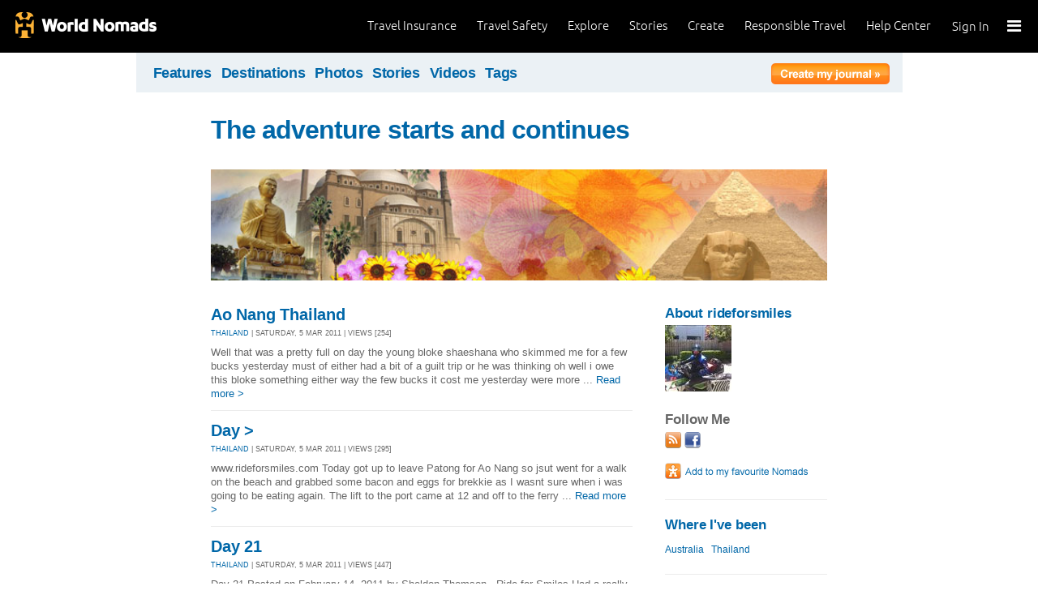

--- FILE ---
content_type: text/html; charset=utf-8
request_url: https://journals.worldnomads.com/rideforsmiles/
body_size: 10733
content:

<!DOCTYPE html PUBLIC "-//W3C//DTD XHTML 1.0 Strict//EN" "http://www.w3.org/TR/xhtml1/DTD/xhtml1-strict.dtd">
<html xmlns="http://www.w3.org/1999/xhtml" xml:lang="en" lang="en">
<head profile="http://gmpg.org/xfn/1">
	<title>The adventure starts and continues -  - WorldNomads.com</title>
	<meta http-equiv="Content-Type" content="text/html; charset=utf-8" />
	
				<meta name="description" content=" The adventure starts and continues -  - WorldNomads.com - WorldNomads.com - Buy travel insurance online & make your travel insurance claims online. Share your experiences, photos and connect with other travellers. Free travel blogs, travel safety advice and language guides to keep you travelling safely." />
			 
			<meta name="keywords" content="blog, blogs, journal, journals, travel stories, travel photos, adventures, backpacking, travel safety, language guides, travel insurance, cheap travel insurance, annual travel insurance, ski insurance, ski, skiing, scuba diving, scuba insurance, diving insurance, scuba, diving, travel insurance online, discount travel insurance,  international travel insurance, travel to australia, travel agent australia, australia travel insurance, australia travel information, backpacker travel insurance, backpacker insurance, backpacker cheap insurance, backpacker insurance travel, holiday insurance, cheap holiday insurance, holiday travel insurance, cheapest holiday insurance, online holiday insurance, low cost holiday insurance, vacation insurance, cancellation insurance vacation, vacation travel insurance, cheap travel insurance, cheap insurance, cheap holiday insurance, student travel insurance, Online Travel Insurance, travel advisory" />
			<meta name="classification" content="Blogs, Journals, Adventure, Adventures, Travel, Insurance, Business, Travel Insurance, Travel Stories" />
			<meta name="author" content="WorldNomads.com" />   
			<meta name="ROBOTS" content="index,follow" />
			<meta name="revisit-after" content="14 Days" />
			<meta name="doc-class" content="Living Document" />
		
	<meta http-equiv="Content-Language" content="en-us" />
	<meta name="Rating" content="General" />
	<meta name="distribution" content="Global" />
	<meta name="Copyright" content="Copyright (c) 2004-2026 World Nomads" />
	<meta http-equiv="imagetoolbar" content="no" />
	<meta name="MSSmartTagsPreventParsing" content="true" />
	<meta http-equiv="X-UA-Compatible" content="IE=EmulateIE7" />
	<meta property="fb:page_id" content="134141375993" />
	<meta property="og:type" content="article" />
	<meta name="google-site-verification" content="94fChKVbG353PvoX2rTkJ3_7nrMGXzo_30HqL9xV7R4" />
    <meta name="google-site-verification" content="Kqzmudm1LuEQk57sZv4iLzZlDOHFn4UsSqYqgUvXE4k" />
    <link rel="canonical" href="https://journals.worldnomads.com:80/rideforsmiles/" />

	<link rel="stylesheet" type="text/css" href="/stylesheets/journals.css" media="all" />
	<link rel="stylesheet" href="/stylesheets/print.css" type="text/css" media="print" charset="utf-8" />
	<script type="text/javascript" src="//ajax.googleapis.com/ajax/libs/jquery/1.11.0/jquery.min.js"></script>
	<script type="text/javascript" src="//ajax.googleapis.com/ajax/libs/jqueryui/1.11.0/jquery-ui.js"></script>
	<script type="text/javascript">
	  if (typeof jQuery == 'undefined') {
		  document.write(unescape("%3Cscript src='/j/jquery-1.11.0.min.js' type='text/javascript'%3E%3C/script%3E"));
	  };
	</script>

	<link id="RSSLink" title="RSS" type="application/rss+xml" rel="alternate" href="/rideforsmiles/rss.aspx"></link>
	
	
	
	<!-- Start Visual Website Optimizer Asynchronous Code -->
	<script type='text/javascript'>
		var _vwo_code = (function () {
		var account_id = 10102,
		settings_tolerance = 2000,
		library_tolerance = 2500,
		use_existing_jquery = true,
		// DO NOT EDIT BELOW THIS LINE
		f = false, d = document; return { use_existing_jquery: function () { return use_existing_jquery; }, library_tolerance: function () { return library_tolerance; }, finish: function () { if (!f) { f = true; var a = d.getElementById('_vis_opt_path_hides'); if (a) a.parentNode.removeChild(a); } }, finished: function () { return f; }, load: function (a) { var b = d.createElement('script'); b.src = a; b.type = 'text/javascript'; b.innerText; b.onerror = function () { _vwo_code.finish(); }; d.getElementsByTagName('head')[0].appendChild(b); }, init: function () { settings_timer = setTimeout('_vwo_code.finish()', settings_tolerance); this.load('//dev.visualwebsiteoptimizer.com/j.php?a=' + account_id + '&u=' + encodeURIComponent(d.URL) + '&r=' + Math.random()); var a = d.createElement('style'), b = 'body{opacity:0 !important;filter:alpha(opacity=0) !important;background:none !important;}', h = d.getElementsByTagName('head')[0]; a.setAttribute('id', '_vis_opt_path_hides'); a.setAttribute('type', 'text/css'); if (a.styleSheet) a.styleSheet.cssText = b; else a.appendChild(d.createTextNode(b)); h.appendChild(a); return settings_timer; } };
		} ()); _vwo_settings_timer = _vwo_code.init();
	</script>
	<!-- End Visual Website Optimizer Asynchronous Code -->
	
	<!-- new kosmos analytics -->
	<script type="text/javascript" src="/j/wng.googleAnalytics.js"></script>
	<script type="text/javascript" src="/j/wng.googleAnalytics.wnSpecificCustomDimensionsOrMetrics.js"></script>
	<script type="text/javascript" charset="utf-8">
		wng.googleAnalytics('UA-177811-32', 'GTM-NB4DJG');
	</script>
	
	<!-- kosmos nav stuff -->
	<script src="/content/wng.responsive.js"></script>
	<script src="/content/fastclick.js"></script>
	<link rel="stylesheet" type="text/css" href="/content/styles/cms_screen.wn.css" media="all" />
</head>


<!--[if lt IE 7 ]> <body class="ie6 section-3" id="wn-journals"> <![endif]-->
<!--[if IE 7 ]>    <body class="ie7 section-3" id="wn-journals"> <![endif]-->
<!--[if IE 8 ]>    <body class="ie8 section-3" id="wn-journals"> <![endif]-->
<!--[if IE 9 ]>    <body class="ie9 section-3" id="wn-journals"> <![endif]-->
<!--[if (gt IE 9)|!(IE)]><!--> <body id="wn-journals" class="section-3"> <!--<![endif]-->


<script type="text/javascript">
function _wattr() {
var wid=_watgq("_wat_id");
var _websiteurl='www.worldnomads.com';
if (!wid||wid=="")return;
var wqh="http://";if (document.location.protocol=="https:") wqh="https://";
var i=new Image(1,1);i.src=wqh+ _websiteurl + "/afq.aspx?watid="+wid;i.onload=function() { return; }}
function _watgq(p) {
var q=document.location.search;
if (!q||q==""||!p||p=="")return "";
var si,ei,v="";
si=q.indexOf(p);
if (si>-1) {si=q.indexOf("=",si)+1;ei=q.indexOf("&",si);if (ei<0){ei=q.length;}v=q.substring(si,ei);}
return v;}_wattr();
</script>



<!-- new kosmos nav start -->
<div style="height:65px; background-color: black; margin-bottom: 0;">
<div class="sticky-header" data-threshold="300"><a class="logo" href="https://www.worldnomads.com/">World Nomads</a></div>
<div class="side-nav closed ">
	
		<div class="signed-out">
		  <div class="side-nav-list">
			<ul>
			  <li class="side-nav-sign-in-form">
				<form action="https://www.worldnomads.com/Home/SignIn" method="post"><div class="input-group full-width no-label">
				<input id="AuthenticationRequestDto_EmailAddress" name="AuthenticationRequestDto.EmailAddress" placeholder="Email address" type="text" value="" /></div>

				<div class="input-group full-width no-label">
					<input id="AuthenticationRequestDto_Password" name="AuthenticationRequestDto.Password" placeholder="Password" type="password" /></div>
				  <div class="actions">
					<div class="input-group">
					  <input type="hidden" id="after-sign-in-return-url" name="returnUrl" />
					  <button class="button-primary">Sign in</button>
					</div>
					<div class="input-group forgotten-password">
					  <a class="load-by-ajax" data-analytics-id="popup-forgot-password" href="https://www.worldnomads.com/Member/ForgotPassword">Forgotten password?</a>
					</div>
					<div class="input-group verify-guest">
					  <div class="verify-guest-query">
						Bought as a guest?
						<a data-analytics-id="verify-guest" href="https://www.worldnomads.com/Member/VerifyGuest">Create an account</a>
					  </div>
					</div>
				  </div>
				  <div class="session-tokens"></div>
				</form>         
			  </li>
		</ul>
	  

<ul>
	  <li>
		  <a href="https://www.worldnomads.com/travel-insurance" class="side-nav-a">
			 <span class="icon">&#xe617;</span><label>Insurance</label>
			<span class="description tablet-up">Simple & flexible travel insurance for your next adventure.</span>
			</a>
	  </li>

	  <li>
		  <a href="https://www.worldnomads.com/travel-safety" class="side-nav-a">
			<span class="icon">&#xe644;</span><label>Safety</label>
			<span class="description"><div class="tablet-up">Insights to help you navigate the risks & find the safer path. </div></span>
		  </a>
	  </li>
    
    <li>
        <a href="https://www.worldnomads.com/explore" class="side-nav-a">
            <span class="icon">&#xe629;</span><label>Explore</label>
            <span class="description"><div class="tablet-up">Explore your world.</div></span>
        </a>
    </li>
    
    <li>
        <a href="https://www.worldnomads.com/stories" class="side-nav-a">
            <span class="icon">&#xe629;</span><label>Share Stories</label>
            <span class="description"><div class="tablet-up">Travel stories to excite, inspire and share.</div></span>
        </a>
    </li>

	  <li>
		 <a href="https://www.worldnomads.com/create" class="side-nav-a">
		 <span class="icon">&#xe629;</span><label>Create</label>
		 <span class="description"><div class="tablet-up">Opportunities to travel & create.</div></span>
		 </a>
	  </li>

	  <li>
		  <a href="https://www.worldnomads.com/make-a-difference" class="side-nav-a">
			<span class="icon">&#xe635;</span><label>Change Lives</label>
			<span class="description"><div class="tablet-up">Discover how travellers have helped change peoples lives.</div></span>
		  </a>
		</li>

		<li>
		  <a href="https://www.worldnomads.com//help" class="side-nav-a">
			<span class="icon">&#xe63e;</span><label>Help</label>
			<span class="description"><div class="tablet-up">Everything you need to know. We're here to help.</div></span>
		  </a>
		</li>
</ul>      
</div>

		<div class="bottom-links"><ul></ul></div>
	</div>  
</div>

<div class="side-nav-arrow"></div>
<div class="side-nav-toggle"><span></span></div>


	<div class="side-nav-sign-in ">
		<a class="login" href="https://www.worldnomads.com/Member/OpenSignIn">Sign In</a>
		<span class="existing-member">Existing Member?</span>
	</div>


<div class="side-nav-close-panel"></div>

<ul class="top-links">
  <li><a href="https://www.worldnomads.com//help">Help Center</a></li>
  <li class="hide-first"><a href="https://www.worldnomads.com/responsible-travel">Responsible Travel</a></li>
  <li class="hide-first"><a href="https://www.worldnomads.com/create">Create</a></li>
  <li class="hide-second"><a href="https://www.worldnomads.com/stories">Stories</a></li>
  <li class="hide-second"><a href="https://www.worldnomads.com/explore">Explore</a></li>
  <li><a href="https://www.worldnomads.com/travel-safety">Travel Safety</a></li>
  <li><a href="https://www.worldnomads.com/travel-insurance">Travel Insurance</a></li>
</ul>
</div>
<!-- new kosmos nav end -->


<!-- start section navigation -->
<div class="section-nav">
	
<ul class="subnav-3 clearfix">
	<li><a href="https://adventures.worldnomads.com/" title="Featured Journals, Stories and Photos">Features</a></li>
	<li><a href="https://adventures.worldnomads.com/destinations/" title="Destinations">Destinations</a></li>
	<li><a href="https://adventures.worldnomads.com/photos/" title="Photos from everyone">Photos</a></li>
	<li><a href="https://adventures.worldnomads.com/journals/" title="Stories and Writers">Stories</a></li>
	<li><a href="https://adventures.worldnomads.com/videos/" title="Videos from everyone">Videos</a></li>		
	<li><a href="https://adventures.worldnomads.com/tags/" title="Tags">Tags</a></li>
	<!-- li><a href="https://adventures.worldnomads.com/map/" title="Where in the World are you?">Map</a></li -->
	
		<li id="journal-link"><a href="https://www.worldnomads.com/member/opensignin?ReturnUrl=https://adventures.worldnomads.com/members/createblog.aspx" title="Create a journal"><img src="/i/button_create_journal.png" border="0" alt="Create your journal" /></a></li>
		
</ul>
	
</div>
<!-- end section navigation -->

<!-- start bodywrap (makes background colour full 760 width) -->
<div id="body-content">
	<div class="wrapper">
		<hr class="hide" />


	<form name="Form1" method="post" action="/rideforsmiles/" id="Form1">
<input type="hidden" name="__VIEWSTATE" id="__VIEWSTATE" value="/[base64]" />

<input type="hidden" name="__VIEWSTATEGENERATOR" id="__VIEWSTATEGENERATOR" value="1AF3FB8B" />
<input type="hidden" name="__EVENTVALIDATION" id="__EVENTVALIDATION" value="/wEWAgLV2pyDCALbsfmsCwut32LL4CCZwilHeik63x8nVHSb" />

		<!-- begin main (white) wrapper -->
		<div class="main clearfix">						
		

<h1>
    <a href="https://journals.worldnomads.com/rideforsmiles/" title="The adventure starts and continues">The adventure starts and continues</a>
    <span></span>
</h1>
<div class="journal-banner"><img src="/i/headers/banner-adventure.jpg" width=760 title="The adventure starts and continues"></div>

		<!-- start left hand column -->
		<div class="lcolumn">
			
					
<div class="story-container">
<h3><a href="https://journals.worldnomads.com/rideforsmiles/story/69516/Thailand/Ao-Nang-Thailand" title="Ao Nang Thailand">Ao Nang Thailand</a></h3>
<p class="subline"><a href="https://journals.worldnomads.com/rideforsmiles/country/211/Thailand">THAILAND</a> | Saturday, 5 Mar 2011 | Views [254]</p>
<p class="description"> Well that was a pretty full on day the young bloke shaeshana who skimmed me for a few bucks yesterday must of either had a bit of a guilt trip or he was thinking oh well i owe this bloke something either way the few bucks it cost me yesterday were more ... <a href="https://journals.worldnomads.com/rideforsmiles/story/69516/Thailand/Ao-Nang-Thailand" title="Ao Nang Thailand">Read more &gt;</a></p>
<p class="subline"></p>
</div>
				
					<div class="hr"><hr />
					</div>
				
					
<div class="story-container">
<h3><a href="https://journals.worldnomads.com/rideforsmiles/story/69515/Thailand/Day-andgt" title="Day &gt;">Day &gt;</a></h3>
<p class="subline"><a href="https://journals.worldnomads.com/rideforsmiles/country/211/Thailand">THAILAND</a> | Saturday, 5 Mar 2011 | Views [295]</p>
<p class="description"> www.rideforsmiles.com  Today got up to leave Patong for Ao Nang so jsut went for a walk on the beach and grabbed some bacon and eggs for brekkie as I wasnt sure when i was going to be eating again. The lift to the port came at 12 and off to the ferry ... <a href="https://journals.worldnomads.com/rideforsmiles/story/69515/Thailand/Day-andgt" title="Day &gt;">Read more &gt;</a></p>
<p class="subline"></p>
</div>
				
					<div class="hr"><hr />
					</div>
				
					
<div class="story-container">
<h3><a href="https://journals.worldnomads.com/rideforsmiles/story/69514/Thailand/Day-21" title="Day 21">Day 21</a></h3>
<p class="subline"><a href="https://journals.worldnomads.com/rideforsmiles/country/211/Thailand">THAILAND</a> | Saturday, 5 Mar 2011 | Views [447]</p>
<p class="description">  Day 21    Posted on    February 14, 2011    by    Sheldon Thomson - Ride for Smiles      Had a really quiet day had a bit of a bender last night with Gary the South African who is staying at the My Thai as well.  Sat here at the My Thai for a few local ... <a href="https://journals.worldnomads.com/rideforsmiles/story/69514/Thailand/Day-21" title="Day 21">Read more &gt;</a></p>
<p class="subline"></p>
</div>
				
					<div class="hr"><hr />
					</div>
				
					
<div class="story-container">
<h3><a href="https://journals.worldnomads.com/rideforsmiles/story/69513/Thailand/Day-20" title="Day 20">Day 20</a></h3>
<p class="subline"><a href="https://journals.worldnomads.com/rideforsmiles/country/211/Thailand">THAILAND</a> | Saturday, 5 Mar 2011 | Views [333]</p>
<p class="description">   www.rideforsmiles.com    I knew I was supposed to blog every day but ive just been caught up. Well where to start ended up just staying at Lenny and Juzzy’s for an extra few days was good just chillin was really nice. Just did a few walks around Bronte ... <a href="https://journals.worldnomads.com/rideforsmiles/story/69513/Thailand/Day-20" title="Day 20">Read more &gt;</a></p>
<p class="subline"></p>
</div>
				
					<div class="hr"><hr />
					</div>
				
					
<div class="story-container">
<h3><a href="https://journals.worldnomads.com/rideforsmiles/story/69512/Australia/Day-14" title="Day 14">Day 14</a></h3>
<p class="subline"><a href="https://journals.worldnomads.com/rideforsmiles/country/14/Australia">AUSTRALIA</a> | Saturday, 5 Mar 2011 | Views [287]</p>
<p class="description">   www.rideforsmiles.com    Stayed at Lenny’s this weekend was great to catch up with him Juzzy and Lili, spent last night chilling out jibbering and having a few beers then today got up around 9ish. Me and Juzzy did some work on the ride for smiles website ... <a href="https://journals.worldnomads.com/rideforsmiles/story/69512/Australia/Day-14" title="Day 14">Read more &gt;</a></p>
<p class="subline"></p>
</div>
				
					<div class="hr"><hr />
					</div>
				
					
<div class="story-container">
<h3><a href="https://journals.worldnomads.com/rideforsmiles/story/69511/Australia/Day-12" title="Day 12">Day 12</a></h3>
<p class="subline"><a href="https://journals.worldnomads.com/rideforsmiles/country/14/Australia">AUSTRALIA</a> | Saturday, 5 Mar 2011 | Views [228]</p>
<p class="description">   www.rideforsmiles.com    Spent the night at the old mans was nice to see him and Edmund had a nice Chinese meal, didn’t do bugger all today was actually simply exhausted from the last few days running around seeing everyone cricket all day etc so was ... <a href="https://journals.worldnomads.com/rideforsmiles/story/69511/Australia/Day-12" title="Day 12">Read more &gt;</a></p>
<p class="subline"></p>
</div>
				
					<div class="hr"><hr />
					</div>
				
					
<div class="story-container">
<h3><a href="https://journals.worldnomads.com/rideforsmiles/story/69510/Australia/Day-11" title="Day 11">Day 11</a></h3>
<p class="subline"><a href="https://journals.worldnomads.com/rideforsmiles/country/14/Australia">AUSTRALIA</a> | Saturday, 5 Mar 2011 | Views [270]</p>
<p class="description">   www.rideforsmiles.com    Hung out with Jared this morning having a chat about stuff hes a good kid just got to work out what he wants to do with himself over the next few years like we all do at times. Rang up to see how the rear shock on the motorbike ... <a href="https://journals.worldnomads.com/rideforsmiles/story/69510/Australia/Day-11" title="Day 11">Read more &gt;</a></p>
<p class="subline"></p>
</div>
				
					<div class="hr"><hr />
					</div>
				
					
<div class="story-container">
<h3><a href="https://journals.worldnomads.com/rideforsmiles/story/69509/Australia/Day-10" title="Day 10">Day 10</a></h3>
<p class="subline"><a href="https://journals.worldnomads.com/rideforsmiles/country/14/Australia">AUSTRALIA</a> | Saturday, 5 Mar 2011 | Views [283]</p>
<p class="description">      Jared at the cricket     www.rideforsmiles.com    Today me and Jared went to the Australia V England game at the Sydeny Cricket Ground left at 11 oclock so plenty of time to relax and enjoy the ride over to the SCG. Another ride over on the Manly ... <a href="https://journals.worldnomads.com/rideforsmiles/story/69509/Australia/Day-10" title="Day 10">Read more &gt;</a></p>
<p class="subline"></p>
</div>
				
					<div class="hr"><hr />
					</div>
				
					
<div class="story-container">
<h3><a href="https://journals.worldnomads.com/rideforsmiles/story/69508/Australia/Day-9" title="Day 9">Day 9</a></h3>
<p class="subline"><a href="https://journals.worldnomads.com/rideforsmiles/country/14/Australia">AUSTRALIA</a> | Saturday, 5 Mar 2011 | Views [227]</p>
<p class="description">  Stayed at Sandy’s last night jsut relaxing. Got up and rode over to put my motorbike in today at Image Motorcycles at Wyoming to get the rear shock done then walked over to Gosford Station to catch the train down to sydney to see Jared. Was a really ... <a href="https://journals.worldnomads.com/rideforsmiles/story/69508/Australia/Day-9" title="Day 9">Read more &gt;</a></p>
<p class="subline"></p>
</div>
				
					<div class="hr"><hr />
					</div>
				
					
<div class="story-container">
<h3><a href="https://journals.worldnomads.com/rideforsmiles/story/69507/Australia/Day-8" title="Day 8">Day 8</a></h3>
<p class="subline"><a href="https://journals.worldnomads.com/rideforsmiles/country/14/Australia">AUSTRALIA</a> | Saturday, 5 Mar 2011 | Views [238]</p>
<p class="description">           Davistown Wharf     www.rideforsmiles.com    Day 8 Stayed at mum’s last night in Umina, quiet night chillin out by myself. was nice to have a comfy bed and cooked some dinner and watched tv all good. Woke up early and got the bike all packed ... <a href="https://journals.worldnomads.com/rideforsmiles/story/69507/Australia/Day-8" title="Day 8">Read more &gt;</a></p>
<p class="subline"></p>
</div>
				
					<div class="hr"><hr />
					</div>
				
					
<div class="story-container">
<h3><a href="https://journals.worldnomads.com/rideforsmiles/story/69506/Australia/Day-7" title="Day 7">Day 7</a></h3>
<p class="subline"><a href="https://journals.worldnomads.com/rideforsmiles/country/14/Australia">AUSTRALIA</a> | Saturday, 5 Mar 2011 | Views [239]</p>
<p class="description">  Day 7    Posted on    January 30, 2011    by    Sheldon Thomson - Ride for Smiles        www.rideforsmiles.com    Day 7 Had a very lazy day just chilling out at mum’s, boy did i need it, was really sore my neck was giving me hell my back was killing ... <a href="https://journals.worldnomads.com/rideforsmiles/story/69506/Australia/Day-7" title="Day 7">Read more &gt;</a></p>
<p class="subline"></p>
</div>
				
					<div class="hr"><hr />
					</div>
				
					
<div class="story-container">
<h3><a href="https://journals.worldnomads.com/rideforsmiles/story/69505/Australia/Day-6" title="Day 6">Day 6</a></h3>
<p class="subline"><a href="https://journals.worldnomads.com/rideforsmiles/country/14/Australia">AUSTRALIA</a> | Saturday, 5 Mar 2011 | Views [308]</p>
<p class="description">      Christmas Cove     www.rideforsmiles.com    Had a full on day today, thought about fixing my headlight before I left Chritmas Cove near Lauriton but thought id just get packed up and hit the road as I was so sore. Left and went into Lauriton and ... <a href="https://journals.worldnomads.com/rideforsmiles/story/69505/Australia/Day-6" title="Day 6">Read more &gt;</a></p>
<p class="subline"></p>
</div>
				
					<div class="hr"><hr />
					</div>
				
					
<div class="story-container">
<h3><a href="https://journals.worldnomads.com/rideforsmiles/story/69504/Australia/Day-5" title="Day 5">Day 5</a></h3>
<p class="subline"><a href="https://journals.worldnomads.com/rideforsmiles/country/14/Australia">AUSTRALIA</a> | Saturday, 5 Mar 2011 | Views [427]</p>
<p class="description">      Nambucca Heads     www.rideforsmiles.com    Day 5  Stayed at Bazza’s last night was good to catch up had some very good investment advice, but baz I still like the sound of my idea of strippers a Porsche and black 8 at the casino. Time will tell ... <a href="https://journals.worldnomads.com/rideforsmiles/story/69504/Australia/Day-5" title="Day 5">Read more &gt;</a></p>
<p class="subline"></p>
</div>
				
					<div class="hr"><hr />
					</div>
				
					
<div class="story-container">
<h3><a href="https://journals.worldnomads.com/rideforsmiles/story/69502/Australia/Day-4" title="Day 4">Day 4</a></h3>
<p class="subline"><a href="https://journals.worldnomads.com/rideforsmiles/country/14/Australia">AUSTRALIA</a> | Saturday, 5 Mar 2011 | Views [254]</p>
<p class="description">         Wooli in the morning     www.rideforsmiles.com    Met a nice couple from South Brisbane last night Jill and Vaughan, Jill had just been over to Switzerland where her daughter lives, wish I had a remote that let you fast forward then let you rewind, ... <a href="https://journals.worldnomads.com/rideforsmiles/story/69502/Australia/Day-4" title="Day 4">Read more &gt;</a></p>
<p class="subline"></p>
</div>
				
					<div class="hr"><hr />
					</div>
				
					
<div class="story-container">
<h3><a href="https://journals.worldnomads.com/rideforsmiles/story/69500/Australia/Day-3" title="Day 3">Day 3</a></h3>
<p class="subline"><a href="https://journals.worldnomads.com/rideforsmiles/country/14/Australia">AUSTRALIA</a> | Saturday, 5 Mar 2011 | Views [306]</p>
<p class="description">  Day 3    Posted on    January 26, 2011    by    Sheldon Thomson - Ride for Smiles        www.rideforsmiles.com           Angourie   What a great day soooo hot though with all my motorbike gear on. Funny thing I said I’d follow the gps wherever it took ... <a href="https://journals.worldnomads.com/rideforsmiles/story/69500/Australia/Day-3" title="Day 3">Read more &gt;</a></p>
<p class="subline"></p>
</div>
				
					<div class="hr"><hr />
					</div>
				
					
<div class="story-container">
<h3><a href="https://journals.worldnomads.com/rideforsmiles/story/69499/Australia/Day-2" title="Day 2">Day 2</a></h3>
<p class="subline"><a href="https://journals.worldnomads.com/rideforsmiles/country/14/Australia">AUSTRALIA</a> | Saturday, 5 Mar 2011 | Views [220]</p>
<p class="description">        www.rideforsmiles.com    You wouldn’t believe it but left my charger for my netbook at home so as I was only an hour or so down the coast I went home and grabbed it. Was good to go back actually just walking into that house I realized it’s no ... <a href="https://journals.worldnomads.com/rideforsmiles/story/69499/Australia/Day-2" title="Day 2">Read more &gt;</a></p>
<p class="subline"></p>
</div>
				
					<div class="hr"><hr />
					</div>
				
					
<div class="story-container">
<h3><a href="https://journals.worldnomads.com/rideforsmiles/story/69498/Australia/Day-1" title="Day 1">Day 1</a></h3>
<p class="subline"><a href="https://journals.worldnomads.com/rideforsmiles/country/14/Australia">AUSTRALIA</a> | Saturday, 5 Mar 2011 | Views [244]</p>
<p class="description">   Posted in   Uncategorized    |    Leave a comment    |    Edit               Me leaving Logan's     www.rideforsmiles.com    Last night had dinner with Liisa and Tex at Brunswick Heads Chinese honey king prawns chicken and black bean sauce and special ... <a href="https://journals.worldnomads.com/rideforsmiles/story/69498/Australia/Day-1" title="Day 1">Read more &gt;</a></p>
<p class="subline"></p>
</div>
				
			<div class="hr"><hr /></div>
		</div><!-- end left hand column -->
		
		<div class="rcolumn">
			

<h3><a href="/rideforsmiles/about.aspx" title="About rideforsmiles">About rideforsmiles</a></h3>
<a href="/rideforsmiles/about.aspx" title="About rideforsmiles"><img src="https://s3.amazonaws.com/aphs.worldnomads.com/rideforsmiles/27562/IMG_0768_small.jpg" width=82 height=82 border=0 /></a><br/>

	
<div id="follow-me">
	<h4>Follow Me</h4>
	<ul><li><a href='/rideforsmiles/rss.aspx'><IMG src='/i/social_rss20.gif' width=20 height=20 border=0 title='RSS Feed'></a></li><li><a href='http://www.facebook.com/home.php#!/iamsheldon ' target='_blank'><img src='/i/social_facebook20.png' border=0 title='Facebook: http://www.facebook.com/home.php#!/iamsheldon'></a></li>
</ul>
</div>

	

<p>

	<p>
		<input type="image" name="sidebar:SocialBookmarks:AddFavouritebutton" id="sidebar_SocialBookmarks_AddFavouritebutton" Title="Add to Favourite Nomads" src="/i/button_add_favourite_nomad.png" border="0" />
		
	</p>

</p>
	
	<h4><a href='/rideforsmiles/about.aspx#travelmap' title='View Travelmap'>Where I've been</a></h4>
		<ul>
	
			<a href="https://journals.worldnomads.com/rideforsmiles/country/14/Australia">Australia</a>&nbsp;&nbsp;
	
			<a href="https://journals.worldnomads.com/rideforsmiles/country/211/Thailand">Thailand</a>&nbsp;&nbsp;
	
		</ul>
	

	
	
		<h4>Photo Galleries</h4>
		<ul>
	
			<li><a href="https://journals.worldnomads.com/rideforsmiles/photos/27562/Australia/pics" title="pics">pics [2]</a></li>
	
		</ul>
	
			
			

	

	

	
		<h4>My trip journals</h4>
		<ul>
	
			<li><a href="https://journals.worldnomads.com/rideforsmiles/trip/19925/Round-the-world-via-motorcycle">Round the world via motorcycle (current)</a></li>
	
		</ul>
	

	

	<div class="hr"><hr /></div>
	
	<p/>	
	

<p/>
<div class="hr"><hr /></div>
<div id="google_translate_element"></div><script>
function googleTranslateElementInit() {
  new google.translate.TranslateElement({
    pageLanguage: 'en'
  }, 'google_translate_element');
}
</script><script src="http://translate.google.com/translate_a/element.js?cb=googleTranslateElementInit"></script>
		</div>		
	</div><!-- end main (white) wrapper -->			
		
	</form>

</div><!-- end bodywrap (makes background colour full width) -->
</div><!-- end wrapper --><hr class="hide" />


<!-- new kosmos footer sept 2014 -->
<footer>
	<div class="footer-background">
		<div class="footer generic">
			<a href="/"><div class="logo"></div></a>

			<div class="map">
			  <ul class="world-nomads">
				<li class="title">World Nomads</li>
			      <li><a href="https://www.worldnomads.com/travel-insurance">Travel Insurance</a></li>
				<li><a href="https://www.worldnomads.com/travel-insurance">Get a Quote</a></li>
				<li><a href="https://www.worldnomads.com/travel-safety">Travel Safety</a></li>
				<li><a href="https://www.worldnomads.com/create">Create</a></li>
				<li><a href="https://www.worldnomads.com/make-a-difference">Changing Lives</a></li>
				<li><a href="https://www.worldnomads.com/stories">Share Stories</a></li>
			  </ul>
  
			  <ul class="about-us">
				<li class="title">About Us</li>
				<li><a href="https://www.worldnomads.com/about">Who we are</a></li>
				<li><a href="https://www.worldnomads.com/in-the-news">In the News</a></li>
				<li><a href="https://partner.worldnomads.com">Partners</a></li>
				<li><a href="https://www.worldnomads.com/sitemap">Site map</a></li>
				<li><a href="https://www.worldnomads.com/terms-of-use">Terms of use</a></li>
				<li><a href="https://www.worldnomads.com/privacy">Privacy</a></li>
			  </ul>
  
			  <ul class="need-help">
				<li class="title">Need Help?</li>
				<li><a href="https://www.worldnomads.com/emergencies">Help &amp; Emergencies</a></li>
				<li><a href="https://www.worldnomads.com/travel-insurance-claims">Make a claim</a></li>
				<li><a href="https://www.worldnomads.com//help">Help Center</a></li>
				<li><a href="https://pp.worldnomads.com/contact-us">Contact us</a></li>
			  </ul>
			</div>

			<div class="membership">Already a member? <a href="https://www.worldnomads.com/Member">Sign In</a></div>

			<ul class="social">
			  <li class="title">Follow us on</li>
			  <li class="twitter"><a href="https://twitter.com/worldnomads" target="_blank"></a></li>
			  <li class="facebook"><a href="https://www.facebook.com/worldnomads" target="_blank"></a></li>
			  <li class="youtube"><a href="http://www.youtube.com/user/WorldNomadsTV" target="_blank"></a></li>
			  <li class="flickr"><a href="https://www.flickr.com/groups/worldnomads/" target="_blank"></a></li>
			  <li class="instagram"><a href="http://instagram.com/worldnomads/" target="_blank"></a></li>
			  <li class="vimeo"><a href="http://vimeo.com/worldnomadstv" target="_blank"></a></li>
			  <li class="pinterest"><a href="http://www.pinterest.com/worldnomads/" target="_blank"></a></li>
			</ul>

		 </div>

	<div class="disclaimer">
	    Travel insurance doesn't cover everything. All of the information we provide is a brief summary. It does not include all terms, conditions, limitations, exclusions and termination provisions of the plans described. Coverage may not be the same or available for residents of all countries, states or provinces. Please carefully read your policy wording for a full description of coverage.
	    <br />
        <br/>
        WorldNomads.com Pty Limited (ABN 62 127 485 198 AR 343027) at Governor Macquarie Tower, Level 18, 1 Farrer Place, Sydney, NSW, 2000, Australia is an Authorised Representative of nib Travel Services (Australia) Pty Ltd (ABN 81 115 932 173 AFSL 308461) (formerly known as Cerberus Special Risks), and is underwritten in Australia by XL Insurance Company SE, Australia branch (ABN 36 083 570 441) and in New Zealand by certain underwriters at Lloyd's. nib Travel Services Europe Limited trading as nib Travel Services and World Nomads (CN 601851), at First Floor, City Quarter, Lapps Quay, Cork, Ireland operates in both Europe and the UK; in Europe it is underwritten by XL Insurance Company SE; in the UK it is underwritten by XL Catlin Insurance Company UK Limited. nib Travel Services Europe Limited trading as nib Travel Services and World Nomads is regulated by the Central Bank of Ireland. nib Travel Services Europe Limited trading as nib Travel Services and World Nomads is deemed authorised and regulated by the Financial Conduct Authority. The nature and extent of consumer protections may differ from those for firms based in the UK. Details of the Temporary Permissions Regime, which allows EEA-based firms to operate in the UK for a limited period while seeking full authorisation, are available on the Financial Conduct Authority’s website. WorldNomads.com Pty Limited markets and promotes travel insurance products of nib Travel Services Limited (License No.1446874) (formerly known as Nomadic Insurance Limited), at PO Box 1051, Grand Cayman KY1-1102, Cayman Islands. World Nomads Inc. (1585422), at 520 3rd Street, Suite 201, Oakland, CA 94607, plans are administered by Trip Mate Inc. (in CA & UT, dba, Trip Mate Insurance Agency) at 9225 Ward Parkway, Suite 200, Kansas City, MO, 64114, USA, with 24-hour and Assistance Services provided by Generali Global Assistance and plans underwritten by Nationwide Mutual Insurance Company and affiliated companies, Columbus, OH. World Nomads (Canada) Ltd (BC: 0700178; Business No: 001 85379 7942 RC0001) is a licensed agent sponsored by AIG Insurance Company of Canada at 120 Bremner Boulevard, Suite 2200, Toronto, Ontario, M5J 0A8, Canada. World Experiences Seguros De Viagem Brasil Ltda (CNPJ: 21.346.969/0001-99) at Rua Padre João Manuel, 755, 16º andar, São Paulo – SP, Brazil is an Authorized Partner (Representante) of Zurich Minas Brasil Seguros S.A. (CNPJ: 17.197.385/0001-21) at Av. Getúlio Vargas, 1420, 5th floor, Funcionários, Belo Horizonte, State of Minas Gerais through the SUSEP Process 15414.901107/2015-77. All World Nomads entities listed above, including nib Travel Services Europe, nib Travel Services Limited and nib Travel Services (Australia) Pty Ltd, are subsidiaries of nib holdings limited (ABN 51 125 633 856).
	    </div>

	<!-- Google Code for Remarketing Tag june 2013-->
	<script type="text/javascript">
		/* <![CDATA[ */
		var google_conversion_id = 1071648801;
		var google_custom_params = window.google_tag_params;
		var google_remarketing_only = true;
		/* ]]> */
	</script>
	<script type="text/javascript" src="//www.googleadservices.com/pagead/conversion.js">
	</script>
	<noscript>
		<img height="1" width="1" style="border-style:none;" alt="" src="//googleads.g.doubleclick.net/pagead/viewthroughconversion/1071648801/?value=0&amp;guid=ON&amp;script=0"/>
	</noscript>

	
	<script type="text/javascript">
		adroll_adv_id = "UJHNPFXX65DHFEY65XZZT2"; adroll_pix_id = "A3OUH6HXJNCS3JSJFTX3LZ"; (function () {
			var oldonload = window.onload; window.onload = function () {
				__adroll_loaded = true;
				var scr = document.createElement("script");
				var host = (("https:" == document.location.protocol) ? "https://s.adroll.com" : "http://a.adroll.com");
				scr.setAttribute('async', 'true');
				scr.type = "text/javascript";
				scr.src = host + "/j/roundtrip.js";
				((document.getElementsByTagName('head') || [null])[0] ||
		document.getElementsByTagName('script')[0].parentNode).appendChild(scr);
				if (oldonload) { oldonload() }
			};
		} ());
	</script>
	
	<!-- Google Code for Remarketing Tag june 2013-->
	<script type="text/javascript">
	/* <![CDATA[ */
	var google_conversion_id = 1071648801;
	var google_custom_params = window.google_tag_params;
	var google_remarketing_only = true;
	/* ]]> */
	</script>
	<script type="text/javascript" src="//www.googleadservices.com/pagead/conversion.js"></script>
	<noscript>
	<img height="1" width="1" style="border-style:none;" alt="" src="//googleads.g.doubleclick.net/pagead/viewthroughconversion/1071648801/?value=0&amp;guid=ON&amp;script=0"/>
	</noscript>

<!-- google plus -->
<script type="text/javascript" src="https://apis.google.com/js/plusone.js"></script>

</div>
</footer>
<!-- end kosmos footer -->




	
</div>

<script>(function(){function c(){var b=a.contentDocument||a.contentWindow.document;if(b){var d=b.createElement('script');d.innerHTML="window.__CF$cv$params={r:'9c7047124c5751f9',t:'MTc2OTkzNjYyOC4wMDAwMDA='};var a=document.createElement('script');a.nonce='';a.src='/cdn-cgi/challenge-platform/scripts/jsd/main.js';document.getElementsByTagName('head')[0].appendChild(a);";b.getElementsByTagName('head')[0].appendChild(d)}}if(document.body){var a=document.createElement('iframe');a.height=1;a.width=1;a.style.position='absolute';a.style.top=0;a.style.left=0;a.style.border='none';a.style.visibility='hidden';document.body.appendChild(a);if('loading'!==document.readyState)c();else if(window.addEventListener)document.addEventListener('DOMContentLoaded',c);else{var e=document.onreadystatechange||function(){};document.onreadystatechange=function(b){e(b);'loading'!==document.readyState&&(document.onreadystatechange=e,c())}}}})();</script></body>
</html>



--- FILE ---
content_type: text/css
request_url: https://tags.srv.stackadapt.com/sa.css
body_size: -11
content:
:root {
    --sa-uid: '0-c9c2e643-2307-52e3-40a9-49c5e2853b2d';
}